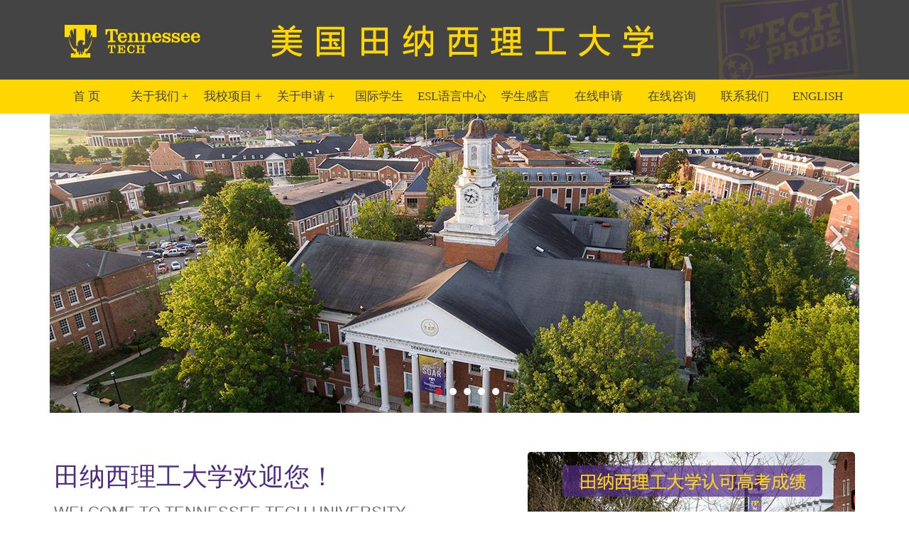

--- FILE ---
content_type: text/html
request_url: https://www.earthedu.com/HotSchools/USA/TTU/
body_size: 3808
content:
<!DOCTYPE html>
<html>
<head>
<meta http-equiv="Content-Type" content="text/html; charset=utf-8" />
<meta name="Abstract" content="美国田纳西理工大学中文官网|Tennessee Tech University-全球教育网" />
<meta name=keywords content="美国田纳西理工大学中文官网,美国田纳西理工大学,美国田纳西科技大学,Tennessee Tech University,美国理工类大学,美国工科类院校,美国公立大学,美国工程类院校,美国电子工程专业院校">
<meta name="description" content="田纳西理工大学(Tennessee Tech University)，是美国南部知名的公立大学，学费低廉，奖学金机会多。其工程类项目在全美名列前茅。学校设有农业与人类生态学学院、艺术与科学学院、商业学院、教育学院、工程学院、美术学院和护理等9大学院，共200多个专业。农业工程、微生物、纳米电子技术、无线通信、计算机技术、环境科学与工程、材料科学与工程等专业为强势专业。">
<title>美国田纳西理工大学|Tennessee Tech University</title>
<meta name="viewport" content="width=device-width,initial-scale=1.0,maximum-scale=1.0,user-scalable=no" />
<meta name="applicable-device" content="pc,mobile">
<meta http-equiv="Cache-Control" content="no-transform " />
<meta name="format-detection" content="telephone=no"/>
<meta name="apple-mobile-web-app-capable" content="yes" />
<meta name="apple-mobile-web-app-status-bar-style" content="black" />
<link href="css/style.css?2" rel="stylesheet" type="text/css" />
<script src="js/jquery-1.8.3.min.js"></script>
<script type="text/javascript" src="js/lrtk.js?2"></script>
</head>
<body onmouseover="MM_displayStatusMsg('美国田纳西理工大学欢迎中国学生！');return document.MM_returnValue">
<div class="top clearfloat">
  <div class="top_c  clearfloat">
    <div class="img-logo"><img src="images/TTU_05.png" alt="美国田纳西理工大学&nbsp;Tennessee Tech Univer" /></div>
    <span><img src="images/TTU_07.png" alt="美国田纳西理工大学" /></span>
		<div class="nav_btn"><i></i></div>
	</div>
</div>
<div class="nav">
  <div id="navMenu">
    <ul>
      <li class="onelink"><a href="index.htm" >首&nbsp;页</a></li>
      <li><a rel='dropmenu1'>关于我们&nbsp;+</a><div class="dropMenu"><a href="aboutus.html">院校概况</a><a href="ranking.html">院校排名</a><a href="why.html">为什么选择我们</a></div></li>
      <li><a rel='dropmenu2'>我校项目&nbsp;+</a><div class="dropMenu"><a href="Undergraduate.html">本科专业总览</a><a href="postgraduate.html">研究生(硕士&博士)</a></div></li>
      <li><a rel='dropmenu3'>关于申请&nbsp;+</a><div class="dropMenu"><a href="Apply_requirements.html">申请要求</a><a href="Apply_process.html">申请流程</a></div></li>
      <li><a href="International.html">国际学生</a></li>
      <li><a href="ESL.html">ESL语言中心</a></li>
      <li><a href="Students_said.html">学生感言</a></li>
      <li><a href="https://www.tntech.edu/admissions/apply/index.php" target="_blank">在线申请</a></li>
      <li><a href="gbook.html">在线咨询</a></li>
      <li><a href="contact_us.html" >联系我们</a></li>
      <li><a href="http://tntech.edu/" target="_blank">ENGLISH</a></li>
    </ul>
  </div>
</div>
<!--//nav-->  

<!---banner--->
<div id="playBox">
  <div class="pre"></div>
  <div class="next"></div>
  <div class="smalltitle">
    <ul>
      <li class="thistitle"></li>
      <li></li>
      <li></li>
      <li></li>
      <li></li>
    </ul>
  </div>
  <ul class="oUlplay">
    <li><img src="images/1.jpg" /></li>
    <li><img src="images/2.jpg" /></li>
    <li><img src="images/3.jpg" /></li>
    <li><img src="images/4.jpg" /></li>
    <li><img src="images/5.jpg" /></li>
  </ul>
</div>
<!---//banner---->
<div class="con_ly_box">
  <div class="con_ly clearfloat">
    <div class="con_ly_img"><a href="aboutus.html" title="查看详情" ><img src="images/TTU_16.gif" /></a></div>
    <div class="con_ly_word" > <a class="con_ly_title" href="aboutus.html" title="查看详情">田纳西理工大学欢迎您！<span>WELCOME TO TENNESSEE TECH UNIVERSITY</span></a>
      <p>田纳西理工大学（Tennessee Tech University ）成立于1915年。TTU以高质量的教育与研究、领先的创新创业教育、多领域的企业合作教育为特色，多年来被广大学生和家长公认为是美国中南部最优秀的高等学府之一。学校设有农业与人类生态学学院、艺术与科学学院、商业学院、教育学院、工程学院、美术学院和护理等9大学院，TTU在最新一期《美国新闻与世界报道》全美公立大学排名第135位；全美工程类排名第170位。</p>
      <a href="aboutus.html" title="点击查看" class="more" >查看详情</a> </div>
  </div>
</div>
<!--con_ly_box end-->

<div class="con_course_box">
  <div class="con_coorse_title" >优势项目<span>TTU STRONG PROGRAMS</span></div>
  <div class="con_course clearfloat"> 
<a href="https://www.tntech.edu/cas/index.php" target="_blank" title="查看详情">文理学院<span> Arts & Science</span></a>
<a href="https://www.tntech.edu/engineering/index.php" target="_blank" title="查看详情">工程学院<span>Engineering</span></a> 
<a href="https://www.tntech.edu/business/index.php" target="_blank" title="查看详情">商学院<span>Business</span></a> 
<a href="https://www.tntech.edu/fine-arts/index.php" target="_blank" title="查看详情">美术学院<span>Fine Arts</span></a> 
<a href="https://www.tntech.edu/cahe/index.php" target="_blank" title="查看详情">农业与人文生态学院<span>Agriculture & Human Ecology</span></a> 
<a href="https://www.tntech.edu/majors/" target="_blank" title="查看详情">TTU所有课程
<span>All Majors </span></a></div>
</div>
<!--con_course_box end-->

<div class="con_pm_box">
  <div class="con_pm clearfloat">
    <div class="con_pm_img"><a href="ranking.html" title="查看详情" ><img src="images/TTU_24.jpg" /></a></div>
    <a href="ranking.html" class="con_pm_word"  title="查看详情"> <span class="con_pm_title">田纳西理工大学院校排名</span>
    <p style="text-indent:0;"><strong>依据《美国新闻与世界报道》最新排名，田纳西理工大学是美国南部最好的公立大学之一。</strong></p>
    <ul class="ul01">
    <li>全美最佳公立综合性大学排名#135</li>
    <li>全美最佳综合性大学#272</li>
    <li>全美社会流动能力排名 #186</li>
    <li>2017年至2020年，被列入年度最佳美国公立大学名单</li>
    <li>2016年至2020年，被评为全美最好的工程类本科专业(博士学位)之一</li>
    <li>2017年至2020年，TTU商学院被评为全美顶尖的商学院之一</li>
    <li>2017年至2020年，基于教育成本和毕业生收入，TTU是最高投资回报率的院校，排名全美第三</li>
    <li>2017年至2020年，TTU毕业生在田纳西的任何公立大学毕业生中拥有最高的早期职业薪水</li>
    </ul>
    </a> </div>
</div>
<!--con_ly_box end-->

<div class="th_box">
  <div class="tr_box_con clearfloat">
    <div class="box_01"> <img src="images/TTU_31.jpg" />
      <h3><a href="ESL.html" title="查看详情">ESL语言中心</a></h3>
      <p>田纳西理工大学的ESL语言中心为没有语言成绩或者语言成绩尚未达标的学生提供语言课程。</p>
      <div class="more01"><a href="ESL.html" title="查看详情">查看全部</a></div>
    </div>
    <div class="box_01"> <img src="images/TTU_33.jpg" />
      <h3><a href="Apply_requirements.html" title="查看详情">关于申请</a></h3>
      <p>大学接受托福，雅思，Duolingo，Pearson作为语言成绩，ACT英语或SAT批判性阅读...</p>
      <div class="more01"><a href="Apply_requirements.html" title="查看详情">查看全部</a></div>
    </div>
    <div class="box_01"> <img src="images/TTU_35.jpg" />
      <h3><a href="International.html" title="查看详情">国际学生</a></h3>
      <p>Tennessee Tech为学生提供各大全球知名企业实习的机会，为学生未来的职业生涯打好坚实基础。</p>
      <div class="more01"><a href="International.html" title="查看详情">查看全部</a></div>
    </div>
  </div>
</div>
<!-----//th_box-------> 

<!--foot--> 
<!--foot-->
<div class="footer_box">
  <div class="footer clearfloat">
    <p class="co_c"><a href="index.htm" title="首页"><img src="images/TTU_40.png" style=" margin-bottom:16px;"/><br />
      美国田纳西理工大学</a></p>
    <p class="co_c"><strong>本科生招生办公室</strong><br />
邮箱：<a href="mailto:Intl_adm@tntech.edu" target="_blank" title="点击发送邮件">Intl_adm@tntech.edu</a> 或 <a href="mailto:ttunewintl@yahoo.com" target="_blank" title="点击发送邮件">ttunewintl@yahoo.com</a><br />
电话：+1-931-372-3634
</p>
    <p class="co_c"><strong>研究生招生办公室</strong><br />
邮箱：<a href="mailto:skendrick@tntech.edu" target="_blank" title="点击发送邮件">skendrick@tntech.edu</a><br />
电话： +1-931-372-3233</p>
    <p class="co_c"> 地址：1 William L Jones Dr,<br /> Cookeville, TN 38505,USA</p>
  </div>
  <!--footer end-->
  <div class="foot_01 ">
    <p> copyright &copy; 版权所有 <a href="http://www.earthedu.com/"  target="_blank">全球教育网</a> <a href="http://www.earthedu.com/"  target="_blank">出国留学门户</a>&nbsp;&nbsp;冀ICP备10204212号</p>
  </div>
</div>
<!-----//footer_box end------>
<script>
var _hmt = _hmt || [];
(function() {
  var hm = document.createElement("script");
  hm.src = "https://hm.baidu.com/hm.js?228a32427469a1a21aa025a0f936b8ae";
  var s = document.getElementsByTagName("script")[0]; 
  s.parentNode.insertBefore(hm, s);
})();
</script>

</body>
</html>


--- FILE ---
content_type: text/css
request_url: https://www.earthedu.com/HotSchools/USA/TTU/css/style.css?2
body_size: 4644
content:
@charset "utf-8";
/* CSS Document */

body{font-size:14px; margin:0 auto; width:100%; background:#ffffff; font-family:"Microsoft YaHei",Arial, Helvetica, sans-serif; line-height:28px;}
a{ text-decoration:none; outline:none; color:#000;}
a:hover{text-decoration: underline;};
h1,h2,h3,h4,h5,h6{margin:0; padding:0}
ul,ol{margin:0; padding:0; list-style:none}
p{ line-height:24px; margin:0; padding-left:5px; padding-right:5px; text-indent:2em; text-align:justify; }
img{ border:0;}
.clearfloat:after{display:block;clear:both;content:"";visibility:hidden;height:0}
.clearfloat{zoom:1} 

.top{ width:100%; background:#444444; }
.top_c{ width:1140px;margin:0px auto; padding:35px 0 30px; background:url(../images/TTU_02.jpg) right no-repeat;}
.top .img-logo{ width:193px; height:47px; float:left; margin-left:20px; margin-right:100px;}
.top span{ display:block; float:left; color:#2f3998; font-size:48px; font-weight:bold; }

.nav_btn { display:none;}

.nav{width:100%; background:#ffd700; height:48px; margin:0 auto;}
/*导航菜单*/
#navMenu {width:1140px; background:#ffd700; height:48px; margin:0 auto;line-height:48px;display:block; }
#navMenu ul{ }
#navMenu .onelink{}
#navMenu_r{padding-right:8px;float:right;height:48px;}
#navMenu li{width:103px;text-align:center;float: left;line-height:48px;height:48px; position: relative;}
#navMenu li a { width:103px; height:48px; line-height:48px; font-size:17px;color:#444444;font-family:"微软雅黑","宋体","黑体";  display: block;}
#navMenu li:hover a{ background:#555555; text-decoration:none; color:#FFF;}
/*-------- 下拉菜单 --------------*/
.dropMenu {	position:absolute; left: 0; top: 48px;z-index:100; width: 154px; display: block; background:#555555; padding: 5px; display: none;}
#navMenu li .dropMenu a { display: block; width: auto;	text-align:left; padding: 0 10px; color: #ffffff; font-size: 14px; height: 36px; line-height: 36px;}
#navMenu li .dropMenu a:hover { background:#333; color:#ffffff;}

#navMenu li:hover .dropMenu { display: block;}

.con{ width:1140px; background:#FFF; margin:0 auto;}

/*banner*/
#playBox{ width:1140px; height:421px; margin:0px auto; background:#333; position:relative; overflow:hidden; clear: both;}
#playBox .oUlplay { width:99999px; position:absolute; left:0; top:0;}
#playBox .oUlplay li{ float:left;}
#playBox .pre{ cursor:pointer; width:45px; height:45px; background:url(../images/l.png) no-repeat; position:absolute; top:150px; left:10px; z-index:10;}
#playBox .next{ cursor:pointer; width:45px; height:45px; background:url(../images/r.png) no-repeat; position:absolute; top:150px; right:10px; z-index:10;}
#playBox .smalltitle {width:1195px; height:10px; position:absolute; bottom:25px; z-index:10}
#playBox .smalltitle ul{ width:120px; margin:0 auto;}
#playBox .smalltitle ul li{ width:10px; height:10px; margin:0 5px; border-radius:10px; -moz-border-radius:10px; -webkit-border-radius:10px; background:#ffffff; float:left; overflow:hidden;*display:inline;*zoom:1;}
#playBox .smalltitle .thistitle{ background:#cc1c23;}

/*内容*/
.con_ly_box{ width:100%; padding:15px 0 20px;}
.con_ly{ width:1128px; margin:40px auto 15px; }
.con_ly_img{ width:461px; height:317px; float:right;}
.con_ly_img img{width:461px; height:317px;}
.con_ly_word{ width:580px; float:left;}
.con_ly_word a.con_ly_title{ display:block;font-size:36px; color:#4f2984;line-height:50px; margin-bottom:20px; margin-top:10px;}
.con_ly_word a:hover{ text-decoration:none;}
.con_ly_word .con_ly_title span{ display:block; font-size:22px; color:#727272;}

.con_ly_word a.more{ width:126px; height:35px; display:block; text-align:center; line-height:35px; margin:25px auto; background:url(../images/TTU_19.png) no-repeat;}
.con_ly_word a.more:hover{ color:#ffffff;background:url(../images/TTU_19-01.png) no-repeat;}

.con_course_box{ width:1150px; margin:10px auto 15px;}
.con_coorse_title{ display:block; color:#4f2984; font-size:36px; line-height:50px; text-align:center; margin-bottom:30px;}
.con_coorse_title span{ display:block; font-size:24px; color:#727272; text-transform:uppercase;}
.con_course a{ width:169px; height:94px;  text-align:center; font-size:24px; display:block; background:#4f2984; color:#ffd700; margin:0 11.3px; padding:20px 0; float:left;border-radius:10px; -moz-border-radius:10px; -webkit-border-radius:10px;}
.con_course a span{ display:block; color:#FFF; font-size:18px; margin-top:10px;}
.con_course a:hover{ text-decoration:none; background:#444444;}



.con_pm_box{ width:100%; padding:12px 0 0;}
.con_pm{ width:1120px; margin:40px auto; }
.con_pm_img{ width:440px; height:330px; float:left;}
.con_pm_img img{width:440px; height:330px;}
a.con_pm_word{ width:610px; float:right; margin-top:5px;}
a.con_pm_word:hover{ text-decoration:none;}
a.con_pm_word .con_pm_title{ display:block;font-size:30px; color:#230871;line-height:45px; margin-bottom:16px;}
a.con_pm_word p{ line-height:28px; text-indent:28px;color:#222222;}
a.con_pm_word p.tb{ background:url(../images/TTU_27.jpg) no-repeat 2px 7px; margin-left:5px;}
a.con_pm_word ul.ul01{ margin-left:26px;}
a.con_pm_word ul.ul01 li{ list-style-image:url(../images/tubiao_28.png); }


.th_box{ width:100%; }
.tr_box_con{ width:1155px; margin:0 auto 28px; padding-top:5px;}
.box_01{ float:left; width:360px; margin:25px 12px; text-align:center; background:#4f2984;border-radius:5px; -moz-border-radius:5px; -webkit-border-radius:5px;}
.box_01 h3 a{ display:block; font-size:30px; font-weight:500;  margin:25px 0; color:#ffffff;}
.box_01 h3 a:hover{ text-decoration:none;}
.box_01 p{ height:50px; overflow:hidden; text-indent:0; margin:0 20px; color:#FFF;}
.box_01 .more01 a{ width:120px; height:35px; display:block; line-height:35px; background:url(../images/TTU_19.png) no-repeat; margin:20px auto; color:#4f2984;}
.box_01 .more01 a:hover{ background:url(../images/TTU_19-02.png) no-repeat; color:#FFF; text-decoration:none;}


/*底部*/
/*底部*/
.footer_box{ width:100%;min-width:1140px; background:#444444;}
.footer{ width:1100px; margin:0 auto; padding:50px 0 20px; text-align:center; }
.footer p{ line-height:26px; color:#FFF; text-indent:0;text-align:center;}
.footer p a{color:#FFF;}
.footer a:hover{ text-decoration:underline;color:#FFF;}

.footer .co_c{ float:left; margin:0 auto; padding:0 26px;  color:#FFF; text-align:left;}
.footer .co_c a{ color:#FFF;}
.footer .co_c a:hover{ text-decoration:underline;color:#FFF;}
.footer .co_c span{ display:block; float:left; margin-right:25px;}
.footer .co_c span img{ margin:5px 10px;}

.foot_01{ width:100%; border-top:1px solid #FFF;}
.foot_01 p{ background:#444444; text-align:center; line-height:45px; color:#FFF;}
.foot_01 p a{color:#FFF;}
.foot_01 p a:hover{ text-decoration:underline;}

/*子页面*/
.banner{ width:1140px; height:260px; margin:0 auto; background:#502984 url(../images/banner_0.jpg) no-repeat;}
.banner img{ width:669px; height:260px; float:left;}
.banner span{ padding-right:55px;line-height:240px; font-weight:bold; font-size:38px; display:block; float:right; text-align:center; color:#ffd700;}

.mainbox { width:1140px; margin:0 auto; }
.main_l { float: left; width: 208px; padding: 50px 0;}
.main_l_title{ font-size:22px; margin-bottom:15px; color:#502984; text-align:center; font-weight:bold;}
.main_l ul li { margin-bottom: 1px;}
.main_l ul li .t{ display:block; text-align:center; font-size:16px; height:40px; line-height:40px; background: #f7f7f7; color:#333333; }

.main_l ul li .m { display:none; background:#f9f9f9; padding: 10px 0; border-top: 1px rgba(255,255,255,0.6) solid; }
.main_l ul li .m a{ display:block; height:36px; line-height:36px; font-size: 14px; color: #502984; text-align:center;}
.main_l ul li .m a:hover{ color:#35236a; background:#f5f5f5;}
.main_l ul li .m a.on{ color:#35236a; background:#502984;}

.main_l ul li:hover .t{ color:#fff; background:#502984; }
.main_l ul li.on .t{ color:#fff; background:url(../images/ri.png) 182px center no-repeat #502984; }
.main_l ul li.on .m{ display:block; }

.main_l_fixed ul{ position: fixed; right: 50%; top: 0; z-index: 999; margin-right: 362px; width: 208px; background: #fff;}

.main_r { float: right; width: 875px; padding: 50px 0;}

.main_r { font-size:14px; padding-bottom: 60px;}
.main_r ul li{ list-style-type:disc; list-style-position:inside; }
.main_r ul.ul2 li{ list-style-type:square; }
.main_r ul.li2 li{ list-style-type:square; }

.main_r ul.ul01{ margin-left:34px;}
.main_r ul.ul01 li{ list-style-image:url(../images/tubiao_28.png); }

.main_r a:hover { text-decoration: underline;}
.main_r h2{ color:#502984; font-size:20px; text-indent:18px;}
.main_r .tbn{ background:url(../images/TTU_27.jpg) no-repeat 3px 7px; line-height:30px; margin-left:32px;}
.main_r .tbn2{ height:45px; text-indent:15px; font-weight:bold; color:#333333; font-size:15px; line-height:45px;} 
.main_r .tbn2 img{ width:15px; height:15px; float:left; margin:12.5px 0px 0 0px;}
.main_r a{ color:#ffd700;}

.main_r .tbn3{ text-indent:15px; color:#333333; line-height:28px;} 
.main_r .tbn3 img{ width:15px; height:15px; float:left; margin:4px 0px 0 0px;}
.main_r table{ margin:15px 35px;}
.main_r table tr td{}

.flimg { float: left; margin-right: 26px; padding: 2px; border:1px solid #502984; }
.frimg { float: right; margin-left: 26px; padding: 2px; margin-bottom:20px; border:1px solid #502984;}
.img01{padding: 2px; border:1px solid #502984; margin:10px 0;}


@media (max-width:999px){
body { padding-top: 50px;}

.top{ position: fixed; left: 0; right: 0; top: 0; z-index: 999; background: #444444; height: 50px; }
.top_c{ width: auto; margin:0px 10px; padding:0; height: 50px; background-size: cover;}
.top .img-logo{ width: auto; height:30px; margin-left:0; margin-top: 10px; margin-right:10px;}
.top .img-logo img { height: 30px;}
.top span{ padding-top: 19px; }
.top span img { height: 12px; display: block;}

.nav_btn { display:block; position:absolute; right:10px; top:9px; cursor:pointer; background: rgba(255,255,255,0.3); padding:3px 3px 3px 3px; border-radius:3px;}
.nav_btn i{ display:block; font-style:normal; width:2px;height:2px;box-shadow:inset 0 0 0 28px,0 -7px 0 0,0 7px 0 0;margin:12px 22px 12px 4px; position:relative; text-align: left; text-indent: -9999px; direction: ltr; box-sizing: border-box; color:#ffdc00; }
.nav_btn i:before{width:16px;height:2px;left:5px;box-shadow:inset 0 0 0 28px,0 -7px 0 0,0 7px 0 0;position: absolute; top: 50%; -webkit-transform: translateY(-50%); -moz-transform: translateY(-50%); -ms-transform: translateY(-50%); -o-transform: translateY(-50%); transform: translateY(-50%);}
.nav_btn i:after, .nav_btn i:before { content: ''; pointer-events: none; }

.nav { display:none; position: fixed; left: 0; right: 0; top: 50px; height: auto; bottom: 0; overflow-y: auto; box-shadow: 0 0 10px rgba(0,0,0,0.1); z-index: 9999; }
#navMenu { width: auto; height: auto; padding: 8px;}
#navMenu li { width: auto; float: none; margin-left: 0; height: auto;}
#navMenu li a { width: auto; text-align: center;}

.dropMenu {	position:relative; left: 0; top: auto; width: auto; display: block;}
#navMenu li .dropMenu a { float: left; display: block; width: 50%;	text-align:center; padding: 0 5px; box-sizing: border-box; font-size: 13px; height: 32px; line-height: 32px;}
#navMenu li .dropMenu:after { display: block; content: ''; clear: both;}

#playBox { width: 100%; height: 50vw;}
#playBox .pre { top: 50%; margin-top: -22px;}
#playBox .next { top: 50%; margin-top: -22px;}
#playBox .smalltitle { width: 100%;}
#playBox img { display: block; width: 140vw; margin-left: -20vw;}

.con_ly { width: auto; margin: 0 10px;}
.con_ly_img { float: none; width: auto; height: auto;}
.con_ly_img img { display: block; width: 100%;}
.con_ly_word { float: none; width: auto;}
.con_ly_word a.con_ly_title { font-size: 20px; line-height: 36px; margin-bottom: 10px;}
.con_ly_word .con_ly_title span { font-size: 14px;}

.con_course_box { width: auto; margin: 0 10px;}
.con_coorse_title { font-size: 20px; line-height: 36px;}
.con_coorse_title span { font-size: 14px;}
.con_course a { width: 31.3%; margin: 0 1% 2% 1%; box-sizing: border-box; font-size: 16px; height: 74px; padding: 10px 0;}
.con_course a span { font-size: 10px; margin-top: 0;}

.con_pm { width: auto; margin: 0 10px; padding-top: 20px;}
.con_pm_img { float: none; width: auto; height: auto;}
.con_pm_img img { display: block; width: 100%; height: auto;}
a.con_pm_word { float: none; width: auto;}
a.con_pm_word .con_pm_title { font-size: 16px; margin-bottom: 0;}

.tr_box_con { width: auto; margin: 0 10px; padding-top: 20px;}
.box_01 { float: none; width: auto; margin: 10px; padding-bottom: 5px;}
.box_01 img { display: block; width: 100%;}
.box_01 h3 a { font-size: 18px; margin: 10px auto;}
.box_01 p { height: auto;}
.box_01 .more01 a {}


.footer_box { margin-top: 20px; min-width: auto;}
.footer { width: auto; margin: 0 10px; padding: 20px 0; }
.footer .co_c { float: none; width: auto; padding: 0 10px; box-sizing: border-box; font-size: 12px;}
.foot_01 p { font-size: 12px; text-align: center; text-indent: 0;}

.banner { width: auto; height: auto; position: relative; background-size: cover;}
.banner img { width: 80%; height: auto; margin-left: -20%;}
.banner span { font-size: 16px; position: absolute; line-height: 80px; top: 50%; margin-top: -40px; right: 0; padding-right: 15px;}
.banner:after { display: block; content: ''; clear: both;}

.mainbox { width: auto;}
.main_l { display: none;}
.main_r { padding: 20px 0; margin: 0 10px; width: auto; float: none;}

.frimg { float: none; width: 100%; margin-left: 0; box-sizing: border-box; margin-bottom: 15px;}
.main_r h2 { font-size: 16px; margin: 10px 0; text-indent: 5px;}
.img01 { width: 100%; box-sizing: border-box;}
p .img01 { margin-left: -2em;}
.main_r .tbn2 { height: auto; padding: 10px 0; line-height: 26px;}
.main_r .tbn2 img { margin: 5px 0 0 0;}

.main_r .tbn { margin-left: 5px !important; padding-left: 1.5em; text-indent: 0 !important; background: url(../images/TTU_27.jpg) no-repeat 3px 11px; background-size: 6px auto;}
.main_r table { margin: 10px 0;}
.main_r img { max-width: 100%;}
.main_r p img { margin-left: -2em;}
}

.etip { position: fixed; left: 50%; top: 50%; margin-left: -120px; display: none; transform:translate(0,-50%); background: rgba(0,0,0,0.6); color: #fff; width: 220px; padding: 10px; text-align: center; font-size: 16px; line-height: 30px; border-radius: 25px; z-index: 9999992;}
.etips { position: fixed; left: 50%; top: 50%; margin-left: -120px; display: none; transform:translate(0,-50%); background: rgba(0,0,0,0.6); color: #fff; width: 220px; padding: 10px; text-align: center; font-size: 16px; line-height: 30px; border-radius: 25px; z-index: 9999991;}

.gbook_tit { font-size: 22px; margin-bottom: 15px; color: #502984; font-weight: bold;}
.gbook_tit span{ font-size: 16px; color: #999; margin-left: 20px; font-weight: normal;}
.gbook_tit b { color: #ff0000;}

.gbook_con { background: #f9f9f9; padding: 30px 26px;}
.gbook_con .item { position: relative; margin-bottom: 18px; padding-left: 90px; line-height: 38px;}
.gbook_con .item span { position: absolute; left: 0; top: 0; font-size: 16px;}
.gbook_con .item b { color: #ff0000;}
.gbook_con .item .input { display: block; width: 220px; height: 36px; line-height: 36px; border: 1px #dedede solid; background: #fff; text-indent: 16px; font-size: 15px;}
.gbook_con .item .textarea { display: block; width: 90%; height: 150px; line-height: 28px; border: 1px #dedede solid; background: #fff; padding: 5px 16px; font-size: 15px; box-sizing: border-box; font-family:"Microsoft YaHei";}
.gbook_con .item label { cursor: pointer; margin-right: 15px;}
.gbook_con .btnbox { padding-left: 90px; margin-bottom: 20px;}
.gbook_con .btn { display: block; width: 140px; height: 44px; line-height: 44px; border: none; text-align: center; font-size: 16px; background: #502984; color: #fff; cursor: pointer; border-radius: 4px;}
.gbook_con .btn:hover { background: #ff6600; color: #fff;}


@media (max-width:999px){
.gbook_tit { font-size: 18px;}
.gbook_con { padding: 20px 15px;}
.gbook_con .item { margin-bottom: 10px; padding-left: 66px; line-height: 34px;}
.gbook_con .item span { font-size: 14px;}
.gbook_con .item .input { width:100%; height: 32px; line-height: 32px; text-indent: 15px; font-size: 14px;}
.gbook_con .item .textarea { height: 150px; line-height: 26px; padding: 4px 15px; font-size: 14px; }
.gbook_con .btnbox { padding-left: 66px; margin-bottom: 10px;}
.gbook_con .btn { width: 120px; height: 36px; line-height: 36px; font-size: 16px; }
}

--- FILE ---
content_type: application/javascript
request_url: https://www.earthedu.com/HotSchools/USA/TTU/js/lrtk.js?2
body_size: 1029
content:

$(function(){
  
	$(".nav_btn").click(function(){
		$(".nav").slideToggle();
	});
	
})

// ����ͼ�� �Ѽ����� 
function getStyle(obj,name)
{
	if(obj.currentStyle)
	{
		return obj.currentStyle[name]
	}
	else
	{
		return getComputedStyle(obj,false)[name]
	}
}

function getByClass(oParent,nClass)
{
	var eLe = oParent.getElementsByTagName('*');
	var aRrent  = [];
	for(var i=0; i<eLe.length; i++)
	{
		if(eLe[i].className == nClass)
		{
			aRrent.push(eLe[i]);
		}
	}
	return aRrent;
}

function startMove(obj,att,add)
{
	clearInterval(obj.timer)
	obj.timer = setInterval(function(){
	   var cutt = 0 ;
	   if(att=='opacity')
	   {
		   cutt = Math.round(parseFloat(getStyle(obj,att)));
	   }
	   else
	   {
		   cutt = Math.round(parseInt(getStyle(obj,att)));
	   }
	   var speed = (add-cutt)/4;
	   speed = speed>0?Math.ceil(speed):Math.floor(speed);
	   if(cutt==add)
	   {
		   clearInterval(obj.timer)
	   }
	   else
	   {
		   if(att=='opacity')
		   {
			   obj.style.opacity = (cutt+speed)/100;
			   obj.style.filter = 'alpha(opacity:'+(cutt+speed)+')';
		   }
		   else
		   {
			   obj.style[att] = cutt+speed+'px';
		   }
	   }
	   
	},30)
}

  window.onload = function()
  {
	  var oDiv = document.getElementById('playBox');
	  var oPre = getByClass(oDiv,'pre')[0];
	  var oNext = getByClass(oDiv,'next')[0];
	  var oUlBig = getByClass(oDiv,'oUlplay')[0];
	  var aBigLi = oUlBig.getElementsByTagName('li');
	  var oDivSmall = getByClass(oDiv,'smalltitle')[0]
	  var aLiSmall = oDivSmall.getElementsByTagName('li');
	  
	  function tab()
	  {
	     for(var i=0; i<aLiSmall.length; i++)
	     {
		    aLiSmall[i].className = '';
	     }
	     aLiSmall[now].className = 'thistitle'
	     startMove(oUlBig,'left',-(now*aBigLi[0].offsetWidth))
	  }
	  var now = 0;
	  for(var i=0; i<aLiSmall.length; i++)
	  {
		  aLiSmall[i].index = i;
		  aLiSmall[i].onclick = function()
		  {
			  now = this.index;
			  tab();
		  }
	 }
	  oPre.onclick = function()
	  {
		  now--
		  if(now ==-1)
		  {
			  now = aBigLi.length;
		  }
		   tab();
	  }
	   oNext.onclick = function()
	  {
		   now++
		  if(now ==aBigLi.length)
		  {
			  now = 0;
		  }
		  tab();
	  }
	  var timer = setInterval(oNext.onclick,5500) //�������ʱ������
	  oDiv.onmouseover = function()
	  {
		  clearInterval(timer)
	  }
	   oDiv.onmouseout = function()
	  {
		  timer = setInterval(oNext.onclick,5500) //�������ʱ������
	  }
  }